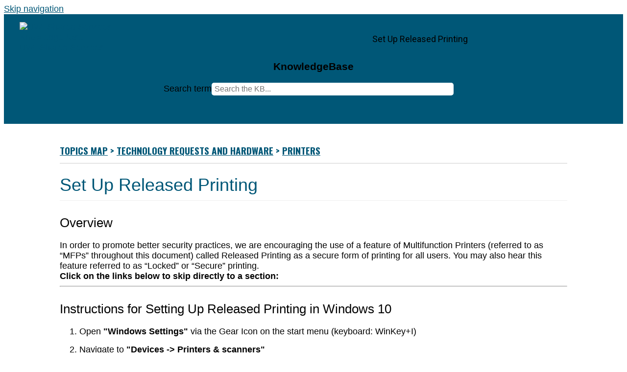

--- FILE ---
content_type: text/html; charset=utf-8
request_url: https://kb.uwss.wisconsin.edu/103123
body_size: 8920
content:
<!DOCTYPE html><html lang="en-US"><head><script>(function(w,d,s,l,i){w[l]=w[l]||[];w[l].push({'gtm.start':new Date().getTime(),event:'gtm.js'});var f=d.getElementsByTagName(s)[0],j=d.createElement(s),dl=l!='dataLayer'?'&l='+l:'';j.async=true;j.src='https://www.googletagmanager.com/gtm.js?id='+i+dl;f.parentNode.insertBefore(j,f);})(window,document,'script','dataLayer','GTM-5MRHB7J');</script><title>Set Up Released Printing</title><link href="https://fonts.googleapis.com/css2?family=Oswald:wght@300;500;600;700&display=swap" rel="stylesheet"> <link href="https://fonts.googleapis.com/css2?family=Roboto:ital,wght@0,400;0,700;1,400;1,500&display=swap" rel="stylesheet"><meta http-equiv="content-type" content="text/html; charset=utf-8"><meta name="description" content=""><meta name="keywords" content="KnowledgeBase, knowledge base, universities, colleges, higher education, knowledge sharing, knowledge collaboration, technical support self-service solutions"><meta name="application-name" content="University KnowledgeBase"><meta name="viewport" content="width=device-width, initial-scale=1.0"><link rel="canonical" href="https://kb.wisconsin.edu/it/103123"><script src="/css/kbs-base.js?v=2610" type="text/javascript"></script><link rel="shortcut icon" type="image/x-icon" href="/images/group426/logo/favicon.ico"><link rel="stylesheet" type="text/css" media="screen" href="/css/froala-editor@3.2.2/froala_style.min.css"><link rel="stylesheet" type="text/css" media="screen" href="/css/froala-editor@3.2.2/froala_override.css"><link rel="stylesheet" type="text/css" media="screen" href="/css/tinymce@5/content.css"><link rel="stylesheet" type="text/css" media="screen" href="/css/kbs-base.css?v=2610"><link rel="stylesheet" type="text/css" media="screen" href="/css/default_layout1.css?v=2610"><style>/***** GENERAL SYTLES *****/

* {
    -moz-box-sizing: border-box;
    -webkit-box-sizing: border-box;
    box-sizing: border-box;
}

body {
    font-size: 1.125rem;
    font-family: "Open Sans", "Helvetica Neue", Helvetica, Arial, sans-serif
}

h1 {
    font-size: 36px;
    color: #005777;
    font-family: 'Lato', sans-serif;
    font-weight: 400;
    line-height: 1.2em;
    background: none;
    margin-top: 22px;
    margin-bottom: 20px;
    padding-bottom: 10px;
    border-bottom: 1px solid #eee;
}

h2 {
    font-family: 'Lato', sans-serif;
    color: #000000;
    font-size: 26px;
    padding: 0;
    margin: 30px 0 20px 0;
    font-weight: normal
}

h3 {
    font-family: 'Lato', sans-serif;
    color: #000000;
    font-size: 22px;
    padding: 0;
    margin: 30px 0 20px 0;
    font-weight: normal;
}

}

h4, h5, h6 {
    font-family: 'Lato', sans-serif;
    color: #000000;
    padding: 0;
    margin: 30px 0 20px 0;
    font-weight: normal;
}

h4 {
    font-size: 16px;
    color: #000000;
}

h5 {
    font-size: 16px;
    color: #000000;
}

h6 {
    font-size: 12px;
    color: #000000;
}

a {
    color: #005777;
    text-decoration: underline;
}

a:hover {
    text-decoration: none;
    color: #005777;
}

a:visited {
    color: #005777;
}

a[name] {
    color: inherit;
    background-color: inherit;
    text-decoration: inherit;
}

#body-container {
    background: #fff;
}

#container {
    background: #ffffff;
    min-width: unset;
    width: 100% !important;
    padding-top: 0;
}

/***** FLEX LAYOUT *****/

header {
    display: flex;
    flex-wrap: wrap;
}

#middle-sect1, #middle-sect2, #middle-sect22, middle-sect3 {
    margin: 0;
    padding: 0 2rem 2rem;
}

.section.group.middle-sect2, .section.group.middle-sect3 {
    display: flex;
    flex-wrap: wrap;
}

.span_middle2_1_of_2, .span_middle3_1_of_3, .span_middle3_3_of_3 {
    width: auto;
    flex: 1 1;
}

.span_middle3_1_of_3, .span_middle2_1_of_2, .span_middle22_1_of_2 {
    margin-right: 2em!important;
}

.span_middle3_3_of_3 {
    margin-left: 2em!important;
}

.span_middle2_2_of_2 {
    width: auto;
    flex: 3 1;
    min-width: 68%;
}

.span_middle3_2_of_3 {
    width: auto;
    flex: 3 1;
    min-width: 60%;
}

/***** TOP LINKS, LOGO, AND SEARCH *****/

#top-links, #top-links-int {
    background-color: transparent;
    font-weight: 500;
    font-family: 'Roboto', sans-serif;
    padding-top: 2.5rem;
    padding-bottom: .75rem;
    position: absolute;
    width: 500px;
    right: 20px;
}

#top-left-links ul, #top-right-links ul {
    padding: 0 1rem;
}

#top-left-links li, #top-right-links li {
    font-size: 1.2rem;
    font-weight: inherit;
    line-height: unset;
}

#top-right-links .first::before {
    content: "Internal KB";
    margin-right: 1rem;
    vertical-align: middle;
}

#top-left-links a, #top-right-links a {
    line-height: 2.2rem;
    color: #ffffff;
    vertical-align: middle;
    font-size: .9rem;
    text-decoration: underline;
}

.col.span_logo-search_1_of_2 {
    min-width: 300px;
    max-width: 40%;
}

.col.span_logo-search_2_of_2 {
    width: 100%;
    line-height: unset;
    text-align: center;
}

#logo-search {
    background-color: #005777;
    flex: 1 0 100%;
    /*test*/
    order: 2;
    /*test*/
}

#group-logo {
    width: 60%;
    margin: 1rem 2rem;
}

#group-logo img {
    padding: auto 20px;
}

#search-form::before {
    content: "KnowledgeBase";
    text-align: center;
    display: block;
    font-size: 1.3rem;
    font-weight: 600;
}

#search-form {
    white-space: normal;
    margin: 0 auto 3rem;
    max-width: 650px;
    padding: 0 1rem;
}

#resultc {
    position: relative;
    top: 3rem;
    left: .4rem;
}

#search-form .inputBox {
    font-size: 1rem;
    padding: 4px 6px;
    margin-bottom: 10px;
    border-radius: 5px;
    border: none;
    width: 80%;
}

#search-form .search {
    border: none;
    padding: 0;
    margin: 0;
    cursor: pointer;
    background: url('/images/group426/logo/main/search.png') no-repeat center/15px;
    height: 15px;
    width: 15px;
    color: transparent;
    user-select: none;
    position: relative;
    right: 25px;
}

#search-form a.advanced {
    font-size: 1rem;
    color: #555;
    border: none;
    background: #fff;
    border-radius: 5px;
    margin-left: -.6rem;
    padding: 4px 6px;
}

#search-form a.advanced:hover {
    color: #333;
}

/* LINK BARS AND DROPDOWN MENUS */

#under-logo-links, #under-search-links, div#mouseover-dropdown {
    background-image: none;
    background-color: #000000;
    border-top: 2px solid #FFF;
    border-bottom: none;
    height: auto;
    font-family: 'Roboto', sans-serif;
}

#under-logo-links ul, #under-search-links ul, div#mouseover-dropdown ul {
    margin: 0 auto;
    padding: .2rem 1rem 0;
    line-height: 1.625;
    max-width: 900px;
}

#under-search-links ul {
    text-align: right;
    padding-right: 0;
}

div#mouseover-dropdown ul {
    text-align: left;
    padding-left: 0;
}

#under-logo-links li, #under-search-links li, div#mouseover-dropdown li {
    background: none;
    display: inline-block;
    padding: 0 1.4rem;
    line-height: 2rem;
    font-size: 1rem;
}

#under-search-links {
    flex: 1 1 51.5%;
    /*test*/
    order: 3;
    /*test*/
}

div#mouseover-dropdown {
    flex: 1 1 48.5%;
    order: 4;
}

#under-logo-links li.first, #under-search-links li.first {
    padding-left: 0;
}

div#mouseover-dropdown li:first-child {
    padding-left: 1.4rem;
}

#under-logo-links li a, #under-search-links li a, div#mouseover-dropdown span {
    color: #fff;
    display: inline-block;
    padding: 0;
    border-bottom: .2rem solid rgba(0, 0, 0, 0);
    font-size: 1rem;
}

#under-search-links ul li a:hover, #under-logo-links ul li a:hover, div#mouseover-dropdown span:hover {
    background: none;
    cursor: pointer;
}

div#mouseover-dropdown li ul {
    background-color: #000000;
    border: none;
    display: none;
    left: .6rem;
    padding: 0 1rem .5rem;
    top: 2.1rem;
    width: 250px;
}

div#mouseover-dropdown li:first-child ul {
    left: -.9rem;
}

div#mouseover-dropdown li li {
    border-bottom: none;
    padding: .3rem .5rem;
    text-align: left;
    width: auto;
    display: block;
    line-height: unset;
}

div#mouseover-dropdown li li:first-child {
    padding: .3rem .5rem;
}

div#mouseover-dropdown a {
    color: #ffffff;
    font-size: .925rem;
    font-weight: 500;
    width: unset;
    border-bottom: .2rem solid rgba(0, 0, 0, 0);
    line-height: 1.5;
}

div#mouseover-dropdown a:hover {
    text-decoration: none;
    border-bottom: 2px solid #fff;
}

/***** SIDE AND CONTENT MODULES *****/

.kbleftlinks, .kbrightlinks, #qcats {
    /*min-width: 180px;*/
    padding: 1.5rem 2rem;
    border-bottom: 4px solid #005777;
    margin-bottom: 2em;
    background: #fff;
}

.kbleftlinks .head, .kbrightlinks .head, #qcats .head {
    font-size: 1.125rem !important;
    font-family: 'Oswald', sans-serif;
    text-align: left;
    background-color: #ffffff;
    color: #494949;
    border-radius: 0;
    padding: 0;
    margin-bottom: 1rem;
    line-height: 1;
    text-transform: uppercase;
    font-weight: 500 !important;
}

.kbleftlinks ul, .kbrightlinks ul, #cat-nav ul {
    background-color: #ffffff;
    list-style: outside none none;
    margin-bottom: -1rem;
    border-bottom: none;
    border-left: none;
    border-right: none;
}

.kbleftlinks ul, .kbrightlinks ul, #qcats .pad {
    border-bottom-left-radius: 0.0em;
    border-bottom-right-radius: 0.0em;
}

#cat-nav ul {
    border-bottom: none;
}

#cat-nav ul li a {
    color: #0479a8;
    border: none;
    padding: 0 .5rem;
    margin-bottom: 1rem;
    font-size: .875rem;
    font-weight: 800;
    width: 100%;
}

#cat-nav ul li:first-child>a {
    border-top: none;
}

.kbleftlinks li, .kbrightlinks li, #qcats li {
    border-bottom: 1px solid #ffffff;
    font-size: 1.125rem;
    text-transform: uppercase;
}

.kbleftlinks li, .kbrightlinks li {
    font-weight: 800;
    line-height: unset;
    padding: 0;
    border-bottom: none;
}

.kbleftlinks a, .kbrightlinks a, #qcats a {
    color: #0479a8;
}

.kbleftlinks a:visited, .kbrightlinks a:visited, #qcats a:visited {
    color: #0479a8;
}

.kbleftlinks a:hover, .kbrightlinks a:hover, #qlinks a:hover, #resource-links a:hover, #qcats a:hover {
    color: #0479a8;
    background-color: inherit;
    text-decoration: underline;
}

#news h2, #topDocs h2, #recentDocs h2, .custom h2 {
    background-color: #ffffff;
    color: #494949;
    font-size: 22px;
    border-radius: 0;
    padding: 0;
    line-height: unset;
    border-bottom: 1px solid #ffffff;
    font-family: 'Lato', sans-serif;
    max-width: 900px;
    margin: auto;
}

#news, #topDocs, #recentDocs, .custom {
    background-color: #ffffff;
    margin-bottom: 0;
    padding: 1.25rem 2rem;
}

#custom0 {
    background: #f7f7f7;
    margin: 0 -2rem;
}

#custom0 h2 {
    display: none;
}

#custom0 .fr-element.fr-view {
    max-width: 900px;
    margin: auto;
}

#custom0 a {
    color: #333;
}

#topDocs {
    padding: 4rem 5rem;
}

#topDocs ol, #recentDocs ol, .custom ol {
    padding-top: 1em;
    max-width: 900px;
    margin: auto;
}

#topDocs li, #recentDocs li, .custom li {
    font-size: 100%;
    line-height: 1.5;
}

#news a, #topDocs a, #recentDocs a, .custom a {
    color: #005777;
    text-decoration: none;
}

#news a:hover, #topDocs a:hover, #recentDocs a:hover, .custom a:hover {
    color: inherit;
}

#news a.seemore:hover, #topDocs a.seemore:hover, #recentDocs a.seemore:hover, a.seemore:hover {
    color: inherit;
}

#news .nonews {
    font-size: 100%;
}

/***** SEARCH AND DOC PAGES ******/

#topic-search-result {
    display: none;
}

#search-result, #search-result-table1, #topic-desc-doc {
    padding: 1rem 1rem 0;
    max-width: 1100px;
    margin: auto;
}

#search-result {
    padding: 2rem 0;
}

#topic-desc-doc .field_set {
    border: none;
    margin: auto;
    padding: 0;
}

.filter-legend {
    display: block;
    width: 96.5%;
    border-bottom: 1px solid #ccc;
    margin: .5rem 1rem;
}

#topic-desc-doc .title {
    font-size: 125%;
    font-weight: bold;
    font-family: 'Oswald', sans-serif;
    line-height: 2.5;
    text-transform: uppercase;
    color: #005777;
}

#topic-desc-doc .filter-legend a {
    display: none;
}

#topic-desc-doc #doc-summary {
    display: none;
}

#topic-desc-doc .subtopics ul {
    display: flex;
    flex-wrap: wrap;
    list-style: none;
    padding-left: 0;
}

#topic-desc-doc .subtopics li {
    margin: .5rem 1rem;
    padding: 0 .5rem;
    border: 1px solid #ccc;
    background: #efefef;
    font-size: .95rem;
    font-family: 'Oswald', sans-serif;
    text-transform: uppercase;
    min-width: 350px;
    text-align: center;
    border-radius: 5px;
    flex: 1 1 0;
    width: 100%;
}

#topic-desc-doc .subtopics li.placeholder {
    border: none;
    background: none;
    visibility: hidden;
    height: 0;
    margin: 0 1rem;
}

#topic-desc-doc .subtopics a {
    color: #333;
    text-decoration: none;
    width: 100%;
    display: inline-block;
    line-height: 2.5;
}

.topic-path {
    font-family: 'Oswald', sans-serif;
    text-transform: uppercase;
    color: #005777;
    font-size: 1.2rem;
    font-weight: bold;
    display: block;
    padding-bottom: .7rem;
    border-bottom: 1px solid #ccc;
    margin: .2rem auto 1rem;
    max-width: 1100px;
}

.topic-path a {
    color: #005777;
}

#search-result-table1 {
    border-collapse: collapse;
    line-height: 1.7;
}

#search-result-table1 a {
    color: inherit;
}

#search-result-table1 a:hover {
    color: inherit;
}

#search-result-table1 tr {
    background-color: #005777;
}

#search-result-table1 th.aleft, #search-result-table1 td {
    background-color: #ffffff;
}

#search-result-table1 .top th, #search-result-table1 .top a {
    color: #ffffff;
}

#page-content, #credit-feedback {
    padding: 1rem 2rem;
    max-width: 1100px;
    margin: auto;
}

.fr-view li {
    margin: 1rem 0;
}

.fr-view img.fr-bordered {
    border: 2px solid black;
}

/*span.cursor1:hover {
    color: ;
}*/

/***** FOOTER AND COPYRIGHT *****/

#copyright {
    background-color: #000000;
    color: #E4E3E3;
    border-top: none;
    font-size: 1.1rem;
    height: 200px;
    margin-top: 0;
}

#copyright a {
    color: #adadad;
}

#copyright a:hover {
    color: #ffffff;
    text-decoration: underline;
}

@media only screen and (max-width: 780px) {
    .col {
        margin: 0;
    }
    .span_top_3_of_3, .span_top_2_of_3 {
        width: 100%;
    }
    #top-links, #top-links-int {
        padding-top: 1.3rem;
        width: 130px;
    }
    #top-left-links ul, #top-right-links ul {
        text-align: right;
    }
    #top-left-links li, #top-right-links li {
        font-size: 1rem;
        padding: 0;
    }
    #top-right-links .first::before {
        margin-right: 0;
        display: block;
    }
    #logo-search {
        margin-bottom: 0;
    }
    #search-form {
        margin: 0 auto 4rem;
    }
    div#under-search-links, div#mouseover-dropdown {
        flex: 1 0 100%;
    }
    div#under-search-links {
        order: 3;
    }
    #under-search-links ul {
    	text-align: center; padding-left: 0;
    }
    div#mouseover-dropdown {
        order: 4;
    }
    div#mouseover-dropdown ul {
    	text-align: center; padding-right: 0;
    }
    #under-logo-links li.first, #under-search-links li.first, div#mouseover-dropdown li:first-child {
    	padding-left: 1.4rem;
    }
    .span_middle2_2_of_2, .span_middle2_1_of_2, .span_middle22_2_of_2, .span_middle22_1_of_2, .span_middle3_3_of_3, .span_middle3_2_of_3, .span_middle3_1_of_3 {
        width: 100%;
        flex: unset;
    }
    .kbleftlinks li, .kbrightlinks li {
        border-bottom: none;
    }
    .kbleftlinks a, .kbrightlinks a, #qcats a {
        display: inline-block;
    }
}

/*
@media only screen and (max-width: 450px) {
	#top-links, #top-links-int {padding-top: .5rem;right: 0;}
	.span_top_3_of_3, .span_top_2_of_3 {width: 100%;}
	#top-left-links ul, #top-right-links ul {text-align: center;}

}
*/</style><link rel="stylesheet" type="text/css" media="screen" href="/css/uw-buttons.css"><link rel="stylesheet" type="text/css" media="print" href="/css/print.css"></head><body><noscript><iframe src="https://www.googletagmanager.com/ns.html?id=GTM-5MRHB7J" height="0" width="0" style="display:none;visibility:hidden"></iframe></noscript><div id="skip-nav"><a href="#maincontent">Skip navigation</a></div><div id="body-container"><header role="banner"><div id="top-links"><div class="section group top"><div class="col span_top_1_of_3"><span class="hidden">Set Up Released Printing</span></div><div class="col span_top_2_of_3"></div><div class="col span_top_3_of_3"></div></div></div><div id="logo-search"><div class="section group logo-search"><div class="col span_logo-search_1_of_2"><div id="group-logo"><a href="./"><img src="/images/group426/logo/UW-logo-white.png" alt="UW–Shared Services KnowledgeBase" width="" height=""><span class="group-name-hide">UW–Shared Services</span></a></div></div><div class="col span_logo-search_2_of_2"><div id="search-form" class="upper" role="search"><form accept-charset="UTF-8" method="get" action="search.php" title="Search"><span id="resultc" role="status" aria-live="polite"></span><br><label for="q" class="hidden">Search term</label><input class="inputBox" id="q" type="text" name="q" placeholder="Search the KB..." value="" size="36" maxlength="140" onkeyup="resultC(this.value)" aria-controls="resultc" aria-autocomplete="both" > <input class="search" type="submit" value="SEARCH"></form></div><script>if(document.getElementsByClassName("search")){document.getElementsByClassName("search")[0].addEventListener("click", searchBtn);}</script></div></div></div></header><div id="container"><div id="middle-sect1"><main id="maincontent" role="main"><div id="page-content" role="article"><div class="fr-element fr-view"><br><span class="topic-path"><a href="topics.php">Topics Map</a> &gt; <a href="search.php?cat=9902">Technology Requests and Hardware</a> &gt; <a href="search.php?cat=9922">Printers</a> <br></span><h1 class="title">Set Up Released Printing</h1><div style="float:right;text-align:right;padding:1px;border-radius:2px;"></div><div class="doc-summary"><h2>Overview</h2>

In order to promote better security practices, we are encouraging the use of a feature of Multifunction Printers (referred to as “MFPs” throughout this document) called Released Printing as a secure form of printing for all users. You may also hear this feature referred to as “Locked” or “Secure” printing.
</div><div class="doc-body"><div><a name="steps"></a><strong>Click on the links below to skip directly to a section:</strong><a href="#steps"></a>
<div id="kb-doc-TOC"></div>
</div>
<hr />
<h2>Instructions for Setting Up Released Printing in Windows 10</h2>
<ol>
<li>Open <strong>"Windows Settings"</strong> via the Gear Icon on the start menu (keyboard: WinKey+I)</li>
<li>Navigate to <strong>"Devices -&gt; Printers &amp; scanners"</strong></li>
<li>Find your MFP in the list of printers, click on it, and click the <strong>"Manage"</strong> button</li>
<li>Click on the <strong>"Printing preferences"</strong> link. This will open the default settings for this printer in a separate window</li>
<li>The main tab, Frequently Used Settings, will be selected by default.Find the <strong>"Job Type"</strong> drop-down and select <strong>"Locked Print"</strong>. Click on the <strong>"Details&hellip;"</strong> button to set the User ID and Password<br />In the User ID dropdown, select "<strong>Windows Login Name".&nbsp;</strong><br />If your Windows Login says "Unknown", type in your first initial last name (note: max of 8 characters)<br />Put in a 4 to 8 digit password in the Password field.</li>
<li>Click <strong>"OK"</strong> on the "Job Type Details" window and click OK on the Printing Preferences window to save these settings<br />The next print job to that printer will be held using the username and password you supplied.<br /><br /><img src="/images/group623/103123/ReleasedPrinting.png" alt="Released Printing" class="fr-fic fr-dii" width="901" height="645"></li>
</ol>
<h2>Set up released printing in MAC OS</h2>
<p>MacOS requires that the appropriate driver be installed before released printing is an option</p>
<h3>Install the Driver:</h3>
<ol>
<li>Go to the following webpage to install the Ricoh 3.0 PostScript drivers for MacOS: <a href="https://support.apple.com/kb/DL1867?viewlocale=en_US&amp;locale=en_US" rel="noopener noreferrer" target="_blank">https://support.apple.com/kb/DL1867?viewlocale=en_US&amp;locale=en_US</a></li>
<li>Mount the DMG file and run through the installation steps.</li>
<li>Once installed, open <strong>"System Preferences &gt; Printers &amp; Scanners"</strong></li>
<li>Select the MFP you have installed; if the "Kind" is "Generic PostScript Printer", you will need to remove the printer and re-install it with the new drivers.</li>
<li>Click the small <strong>"+"</strong> at the bottom of the list to add a printer.</li>
<li>Select the <strong>"IP"</strong> tab and Enter the IP Address of the MFP in the Address field.<br />Use the Internet Printing Protocol.<br />Rename the printer accordingly in the name field.</li>
<li>Click the <strong>"Use"</strong> dropdown menu and click <strong>"Select Software"</strong>. Pick out the appropriate model of RICOH and click OK<br /><strong>Note:</strong> The model is usually listed on the front of the machine. You may not find the exact model listed in the driver list, but you can use a similar model instead. For instance, a RICOH Imagio MP 2555 can use the RICOH Imagio MP 2550 driver.</li>
<li>Click <strong>"Add"</strong> to finish adding the MFP to your Mac.</li>
</ol>
<h3>Configure released printing:</h3>
<ol>
<li>When you go to print, click the dropdown that's currently on <strong>&ldquo;Layout&rdquo;</strong> and select <strong>"Job Log"</strong></li>
<li>Type in your first initial and last name in the User ID field (Note: Max of 8 characters)</li>
<li>Change the <strong>"Job Type"</strong> to <strong>"Locked Print"</strong></li>
<li>Type in a 4-8 digit code in the <strong>"Password"&nbsp;</strong>field.</li>
<li>Click <strong>"Print"</strong> to print.<br /><br /><img src="/images/group623/103123/ReleasedPrintingMac.png" alt="Released Printing Mac" class="fr-fic fr-dii" style="border-width: 2px; border-style: solid;" width="633" height="690"></li>
</ol>
<h2>Releasing print jobs on the printer</h2>
<ol>
<li>On the home screen, there should be a <strong>"Quick Print Release"</strong> option in the top right of the home screen.</li>
<li>On the Quick Print Release screen, you should see your User ID. Select your User ID to see your currently held print jobs.</li>
<li>Select your print job from the list presented.</li>
<li>Enter the password you set up when prompted and tap <strong>"Done"</strong>.</li>
<li>Tap <strong>"OK"</strong>.</li>
<li>A screen pops up with your print job listed. Tap on that.</li>
<li>Tap on <strong>"Print"</strong>.</li>
<li>At the "Are you sure?" prompt click on <strong>"Print"</strong>.</li>
<li>Press the <strong>"Home"</strong> button on the bottom of screen after your job will start printing.</li>
</ol>
<h2>Frequently Asked Questions</h2>
<h3>DO I Need To Change This Setting Every Time I Want to Print?</h3>
<p>Once you change this setting it will remain in place for future print jobs; in order to print regularly again (i.e. non-released), you will need to run through the settings and change the setting back. This is true for both Windows and MacOS. That being said, we recommend keeping released printing in place to prevent any misprinting of sensitive information and to help prevent paper and toner waste.</p>
<h3>What if I Forget the Passcode I Created?</h3>
<p>If you forget the passcode, you will not be able to release the print job from the MFP; the HelpDesk will also be unable to force the print job to print, but we can clear it out from the queue. In the event of a forgotten passcode, simply run through the directions provided and change the passcode.</p>
<h3>What if I Use Multiple Multifunction Printers?</h3>
<p>The passcode will not carry over from MFP to MFP, so if you utilize multiple MFPs in your office, you will need to do this for each MFP (Likewise: if you&rsquo;re in the rare situation where you utilize more than one PC, these settings will need to be set on each PC for each MFP). We do not have an issue with utilizing the same PIN for multiple MFPs.</p>
<div class="to-kb-doc-top-anchor"><a href="#">To the top</a></div>
<hr />
<h2>Additional Resources</h2>
<h3>Related Links:<strong><br /></strong></h3>
<ul>
<li><a href="https://support.apple.com/kb/DL1867?viewlocale=en_US&amp;locale=en_US" rel="noopener noreferrer" target="_blank">Mac OS Print Drivers</a></li>
</ul>
<div>
<h2>Get Help</h2>
</div>
<div>
<ul>
<li><span><span><a href="https://uwservice.wisconsin.edu/help/webform/" target="_blank" title="UWSS HRS Help" rel="noopener">UW Shared Services</a></span></span></li>
<li><span><span></span></span><span><a href="https://www.wisconsin.edu/uwsa/ots-helpdesk/" target="_blank" title="UWSA IT Helpdesk" rel="noopener">IT Helpdesk</a></span><span><span></span></span><span></span></li>
</ul>
</div>
<div class="to-kb-doc-top-anchor"><a href="#">To the top</a></div><script src="/cssjs/libs/jquery/1.8.2/jquery.min.js"></script>
<script src="/cssjs/libs/jquery/1.8.2/jquery.toc.min.js"></script>
<script type="text/javascript">
/* Specify elements to be used as TOC heading */
$('#kb-doc-TOC').toc({'selectors': 'hr~h2,div h2:first-child',}); 
</script></div></div></div><br style="clear:both;"><hr class="kbhr1"><div class="doc-info"><div class="doc-attr keywords"><div class="doc-attr-name">Keywords:</div><div class="doc-attr-value"><span id="kb-page-keywords">Information,Technology,Requests,Hardware,Printers</span>&nbsp; <span id="suggestk-button"><button class="feedback-btn-link" onclick="suggestK(103123,'Set+Up+Released+Printing','Information%2CTechnology%2CRequests%2CHardware%2CPrinters');">Suggest keywords</button></span><div id="suggestk" aria-expanded="false" style="clear:both; float:left; width:50%;"></div><div id="ks-thank-you" role="status" aria-live="polite" aria-hidden="true" tabindex="-1" style="display:none;">We appreciate your suggestion. Thank you!</div></div></div><div class="doc-attr id"><div class="doc-attr-name">Doc ID:</div><div class="doc-attr-value">103123</div></div><div class="doc-attr owner"><div class="doc-attr-name">Owned&nbsp;by:</div><div class="doc-attr-value"><span class="doc-attr-value-owner-name">Eric B. in </span>UW Administration IT</div></div><div class="doc-attr created"><div class="doc-attr-name">Created:</div><div class="doc-attr-value">2020-06-17</div></div><div class="doc-attr updated"><div class="doc-attr-name">Updated:</div><div class="doc-attr-value">2025-07-18</div></div><div class="doc-attr sites"><div class="doc-attr-name">Sites:</div><div class="doc-attr-value">UW Administration IT, UW–Shared Services</div></div><div class="doc-attr feedback"><div class="doc-attr-value"><input type="hidden" id="did" value="103123"><span id="vote-yes"><input type="button" id="helpfulBtn" class="feedback-btn-yes" value="Helpful"></span> <span id="count-yes">0</span> &nbsp; <span id="vote-no"><input type="button" id="unhelpfulBtn" class="feedback-btn-no" value="Unhelpful"></span> <span id="count-no">0</span> &nbsp; <script>if(document.getElementById("helpfulBtn")){document.getElementById("helpfulBtn").addEventListener("click", yesVote);}if(document.getElementById("unhelpfulBtn")){document.getElementById("unhelpfulBtn").addEventListener("click", noVote);}</script> <span class="doc-comment"><a class="feedback-btn-link" href="feedback.php?action=2&amp;help=comment&amp;id=103123">Comment</a></span> <span class="suggest-doc3"><a class="feedback-btn-link" href="feedback.php?action=2&amp;help=suggest&amp;id=103123">Suggest new doc</a></span><span id="feedback-thank-you"></span></div></div></div><div class="topic-footer"><br></div></main></div><footer><div id="copyright" role="contentinfo">UW Shared Services - Service Operations<br>
660 W Washington Ave Suite 201<br>
Madison, WI 53703<br>
Phone - 888.298.0141<br>
Fax - 608.890.2327<br>
Email - serviceoperations@uwss.wisconsin.edu

<p>© 2026 Board of Regents - University of Wisconsin System. All Rights Reserved</p><br><div id="view-toggle"><p></p></div></div></footer></div></div><script src="/cssjs/kb-collapsing-modules.js" type="text/javascript"></script><script type="text/javascript" src="/cssjs/kb-doc-collapsing-panels.js"></script><script>if(document.getElementsByTagName("a")){let els=document.getElementsByTagName("a");for(let i=0;i<els.length;i++){els[i].addEventListener("click", lnks);}}</script></body></html>